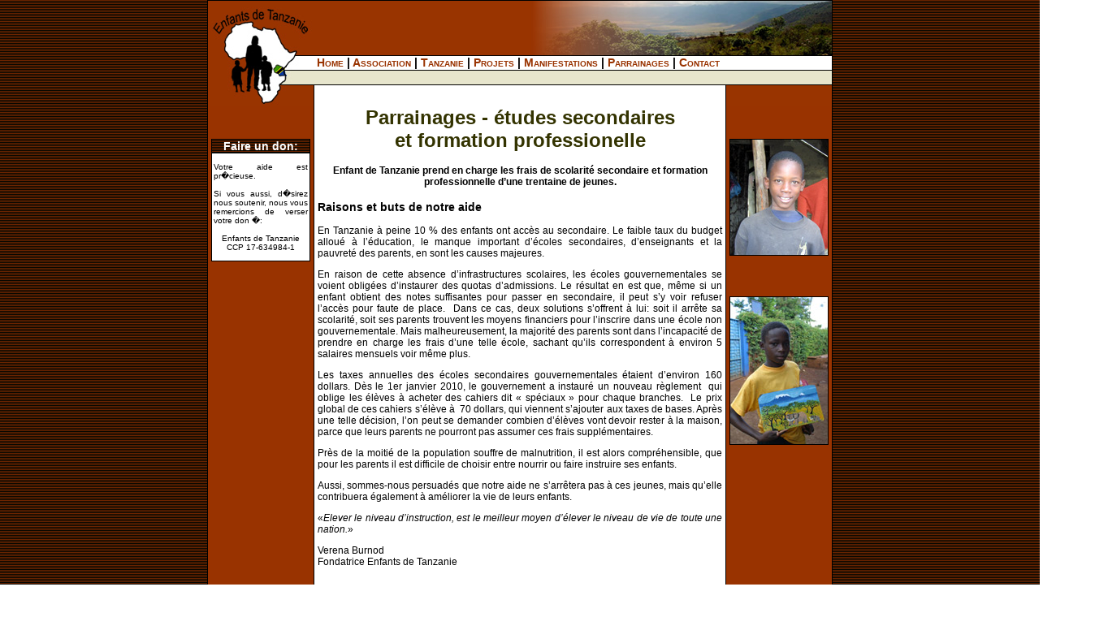

--- FILE ---
content_type: text/html; charset=UTF-8
request_url: http://children-tanzania.com/parrainage.php
body_size: 2968
content:
<!DOCTYPE HTML PUBLIC "-//W3C//DTD HTML 4.01 Transitional//EN">
<html>
<head>
<title>Parrainage - Children Tanzania - Enfants de Tanzanie</title>
	<meta http-equiv="content-type" content="text/html;charset=ISO-8859-1">
	<meta http-equiv="pragma" content="no-cache">
	<meta name="description" content="Association Enfants de Tanzanie">
	<meta name="classification" content="ONG, Association, Enfants de Tanzanie">
	<meta name="abstract" content="ONG, Association, Enfants de Tanzanie">
	<meta name="keywords" content="children, enfants, association, ong, tanzanie, tanzania">
	<meta name="robots" content="all">
	<meta name="revisit-after" content="15 days">
	<meta name="identifier-url" content="http://www.children-tanzania.com/">
	<meta name="author" content="Lionel Troyon / Adapta-Web">
	<meta name="owner" content="Children Tanzania">
  <link href="includes/css.css" rel="stylesheet" type="text/css">
	<!-- saved from url=(0014)about:internet -->
	<SCRIPT LANGUAGE="Javascript" TYPE="text/javascript" Src="scripts/function.js"></SCRIPT></head>
<body leftmargin="0" topmargin="0" marginwidth="0" marginheight="0" background="images/bg.gif">
<a name="top_page"></a>
<table width="770" border="0" cellspacing="0" cellpadding="0" align="center" bgcolor="#FFFFFF">
	<tr>
		<td rowspan="6" bgcolor="#000000"><img src="images/spacer.gif" width="1" height="1"></td>
		<td colspan="7" bgcolor="#000000"><img src="images/spacer.gif" width="1" height="1"></td>
		<td rowspan="6" bgcolor="#000000"><img src="images/spacer.gif" width="1" height="1"></td>
	</tr>
	<tr>
		<td colspan="7" background="images/top.jpg" height="130" valign="top"><div id="menu" style="position:relative; z-index:1; left: 134; top: 68; visibility: visible" class="menu">
<a href="accueil.php" onMouseOver="MM_showHideLayers('association','','hide','projets','','hide')">Home</a> |
<a href="presentation.php" onMouseOver="MM_showHideLayers('association','','show','projets','','hide')">Association</a> |
<a href="tanzanie.php" onMouseOver="MM_showHideLayers('association','','hide','projets','','hide')">Tanzanie</a> |
<a href="intro_projets.php" onMouseOver="MM_showHideLayers('association','','hide','projets','','show')">Projets</a> |
<a href="manifestations.php" onMouseOver="MM_showHideLayers('association','','hide','projets','','hide')">Manifestations</a> |
<a href="parrainage.php" onMouseOver="MM_showHideLayers('association','','hide','projets','','hide')">Parrainages</a> |
<a href="contact.php" onMouseOver="MM_showHideLayers('association','','hide','projets','','hide')">Contact</a></div>
<div id="association" style="position:relative; z-index:2; left: 181; top: 70; visibility: hidden" class="menu"> 
<a href="presentation.php">Pr&eacute;sentation</a> | <a href="comite.php">Comit&eacute;</a> | <a href="pdf/statuts.pdf" target="_blank">Statuts</a> | <a href="rapports.php">Rapports financiers</a></div>
<div id="projets" style="position:relative; z-index:2; left: 340; top: 54; visibility: hidden" class="menu"> 
<a href="intro_projets.php">Introduction</a> | <a href="projets.php">Projets</a>
</div></td>
	</tr>
	<tr>
		<td valign="top" align="center" bgcolor="#993300"><table width="122" border="0" cellspacing="0" cellpadding="0">
	<tr>
		<td colspan="5"><img src="images/spacer.gif" width="1" height="40"></td>
	</tr>
	<tr bgcolor="#000000">
		<td rowspan="5"><img src="images/spacer.gif" width="1" height="1"></td>
		<td><img src="images/spacer.gif" width="2" height="1"></td>
		<td><img src="images/spacer.gif" width="116" height="1"></td>
		<td><img src="images/spacer.gif" width="2" height="1"></td>
		<td rowspan="5"><img src="images/spacer.gif" width="1" height="1"></td>
	</tr>
	<tr>
		<td colspan="3" background="images/bg.gif" class="sideTitre" align="center">Faire un don:</td>
	</tr>
	<tr>
		<td colspan="3" bgcolor="#000000"><img src="images/spacer.gif" width="1" height="1"></td>
	</tr>
	<tr bgcolor="#FFFFFF">
		<td></td>
		<td class="sideTexte"><br>Votre aide est pr�cieuse.<br><br>Si vous aussi, d�sirez nous soutenir, nous vous remercions de verser votre don �:<br><br>
		<div align="center">Enfants de Tanzanie<br>CCP 17-634984-1</div><br></td>
		<td></td>
	</tr>
	<tr>
		<td colspan="3" bgcolor="#000000"><img src="images/spacer.gif" width="1" height="1"></td>
	</tr>
</table></td>
		<td bgcolor="#000000"></td>
		<td><img src="images/spacer.gif" width="1" height="400"></td>
		<td valign="top"><h1 align="center">Parrainages - &eacute;tudes secondaires<br>
			et formation professionelle</h1>
		  <h4 align="center">Enfant de Tanzanie prend en charge les frais de  scolarit&eacute; secondaire et formation professionnelle d&rsquo;une trentaine de jeunes.</h4>
		  <h3>Raisons et buts de notre aide</h3>
		  <p>En Tanzanie &agrave; peine 10 % des enfants ont acc&egrave;s au  secondaire. Le faible taux du budget allou&eacute; &agrave; l&rsquo;&eacute;ducation, le manque important  d&rsquo;&eacute;coles secondaires, d&rsquo;enseignants et la pauvret&eacute; des parents, en sont les  causes majeures.</p>
		  <p>En raison de cette absence  d&rsquo;infrastructures scolaires, les &eacute;coles gouvernementales se voient oblig&eacute;es  d&rsquo;instaurer des quotas d&rsquo;admissions. Le r&eacute;sultat en est que, m&ecirc;me si un enfant  obtient des notes suffisantes pour passer en secondaire, il peut s&rsquo;y voir  refuser l&rsquo;acc&egrave;s pour faute de place.&nbsp;  Dans ce cas, deux solutions s&rsquo;offrent &agrave; lui: soit il arr&ecirc;te sa  scolarit&eacute;, soit ses parents trouvent les moyens financiers pour l&rsquo;inscrire dans  une &eacute;cole non gouvernementale. Mais malheureusement, la majorit&eacute; des parents  sont dans l&rsquo;incapacit&eacute; de prendre en charge les frais d&rsquo;une telle &eacute;cole,  sachant qu&rsquo;ils correspondent &agrave; environ 5 salaires mensuels voir m&ecirc;me plus.</p>
		  <p>Les taxes annuelles des &eacute;coles secondaires  gouvernementales &eacute;taient d&rsquo;environ 160 dollars. D&egrave;s le 1er janvier  2010, le gouvernement a instaur&eacute; un nouveau r&egrave;glement&nbsp; qui oblige les  &eacute;l&egrave;ves &agrave; acheter des cahiers dit &laquo;&nbsp;sp&eacute;ciaux&nbsp;&raquo; pour chaque  branches.&nbsp; Le prix global de ces cahiers  s&rsquo;&eacute;l&egrave;ve &agrave;&nbsp; 70 dollars, qui viennent  s&rsquo;ajouter aux taxes de bases. Apr&egrave;s une telle d&eacute;cision, l&rsquo;on peut se demander  combien d&rsquo;&eacute;l&egrave;ves vont devoir rester &agrave; la maison, parce que leurs parents ne  pourront pas assumer ces frais suppl&eacute;mentaires.</p>
		  <p>Pr&egrave;s de la moiti&eacute; de la population souffre de  malnutrition, il est alors compr&eacute;hensible, que pour les parents il est  difficile de choisir entre nourrir ou faire instruire ses enfants.</p>
			<p>Aussi, sommes-nous persuad&eacute;s  que notre aide ne s&rsquo;arr&ecirc;tera pas &agrave; ces jeunes, mais qu&rsquo;elle contribuera  &eacute;galement &agrave; am&eacute;liorer la vie de leurs enfants.</p>
<p>&laquo;<em>Elever le niveau d&rsquo;instruction, est le meilleur moyen d&rsquo;&eacute;lever le niveau de vie de
		    toute une nation.</em>&raquo;</p>
		  <p>Verena Burnod<br>
		  	Fondatrice 
		  Enfants de Tanzanie</p>
		  <p>&nbsp; </p>
		  <h4 align="center">Tant de  jeunes ont besoin d&rsquo;aide pour construire un avenir meilleur<br>
	&nbsp;&nbsp; Si vous aussi souhaitez leur apporter votre  soutien, contactez-nous&nbsp;:<br>
	  	www.children-tanzania.com </h4>
<h3>&nbsp;</h3>
<p>&nbsp;</p></td>
		<td></td>
		<td bgcolor="#000000"></td>
		<td valign="top" align="center" bgcolor="#993300"><table width="122" border="0" cellspacing="0" cellpadding="0">
	<tr>
		<td><img src="images/spacer.gif" width="1" height="40"></td>
	</tr>
	<tr>
		<td><img src="photos/right/24.jpg" class="pic"></td>
	</tr>
	<tr>
		<td><img src="images/spacer.gif" width="1" height="50"></td>
	</tr>
	<tr>
		<td><img src="photos/right/12.jpg" class="pic"></td>
	</tr>
</table></td>
	</tr>
		<tr bgcolor="#000000">
		<td><img src="images/spacer.gif" width="130" height="1"></td>
		<td><img src="images/spacer.gif" width="1" height="1"></td>
		<td><img src="images/spacer.gif" width="4" height="1"></td>
		<td><img src="images/spacer.gif" width="498" height="1"></td>
		<td><img src="images/spacer.gif" width="4" height="1"></td>
		<td><img src="images/spacer.gif" width="1" height="1"></td>
		<td><img src="images/spacer.gif" width="130" height="1"></td>
	</tr>
	<tr>
		<td height="50" bgcolor="#993300"></td>
		<td bgcolor="#000000"></td>
	 <td colspan="3" align="center" class="bottom">
		<a href="javascript:history.go(-1)">retour &agrave; la page pr&eacute;c&eacute;dente</a> | <a href="#top_page">retour en haut de page</a><br><br>
    <b>Enfants de Tanzanie, ONG engag&eacute;e dans l�aide &agrave; l�&eacute;ducation d'enfants d&eacute;favoris&eacute;s.</b><br><br>
    Derni&egrave;re mise &agrave; jour le: 02.07.2014 - Copyrights &copy;: Enfants de Tanzanie / <a href="http://www.adaptaweb.ch/" target="_blank">AdaptaWeb</a>.
		</td>
		<td bgcolor="#000000"></td>
		<td bgcolor="#993300" align="center" valign="middle"><a href="http://www.adaptaweb.ch/" target="_blank"><img src="http://www.adaptaweb.ch/images/adaptaweb-banner88x31.gif" width="88" height="31" border="0"></a></td>
	</tr>
	<tr bgcolor="#000000">		
		<td colspan="7"><img src="images/spacer.gif" width="1" height="1"></td>
	</tr></table>
</body>
</html>

--- FILE ---
content_type: text/css
request_url: http://children-tanzania.com/includes/css.css
body_size: 408
content:
a:link {
	color: #993300;
	text-decoration: none;
}
a:visited {
	color: #993300;
	text-decoration: none;
}
a:active {
	color: #993300;
	text-decoration: none;
}
a:hover {
	color: #993300;
	text-decoration: underline;
}
p {
	font-family: Arial, Helvetica, sans-serif;
	font-size: 12px;
	font-weight: normal;
	text-align: justify;
}
li {
	font-family: Arial, Helvetica, sans-serif;
	font-size: 12px;
	font-weight: normal;
	text-align: justify;
}
h1 {
	font-family: Verdana, Arial, Helvetica, sans-serif;
	font-size: 24px;
	color: #333300;
}
h2 {
	font-family: Verdana, Arial, Helvetica, sans-serif;
	font-size: 16px;
	color: #333300;
}
h3 {
	font-family: Verdana, Arial, Helvetica, sans-serif;
	font-size: 14px;
}
h4 {
	font-family: Arial, Helvetica, sans-serif;
	font-size: 12px;
}
.bottom {
	font-family: Arial, Helvetica, sans-serif;
	font-size: 10px;
}
.menu {
	font-family: Arial, Helvetica, sans-serif;
	font-size: 14px;
	font-weight: bold;
	font-variant: small-caps;

}
.tableTitre {
	font-family: Arial, Helvetica, sans-serif;
	font-size: 12px;
	font-weight: bold;
}
.tableTexte {
	font-family: Arial, Helvetica, sans-serif;
	font-size: 12px;
}
.pic {
	border: 1px solid #000000;
}
.textePetit {
	font-family: Arial, Helvetica, sans-serif;
	font-size: 10px;
}
.texteMail {
	font-family: Verdana, Arial, Helvetica, sans-serif;
	font-size: 18px;
	font-weight: bold;
	color: #FFFFFF;
}
.cellContact {
	height: 22px;
	width: 260px;	
	margin: 1px;
}
.cellContactComment {
	margin: 1px;
	height: 200px;
	width: 260px;	
}
.sideTitre {
	font-family: Verdana, Arial, Helvetica, sans-serif;
	font-size: 14px;
	font-weight: bold;
	color: #FFFFFF;
}
.sideTexte {
	font-family: Arial, Helvetica, sans-serif;
	font-size: 10px;
	text-align: justify;
}